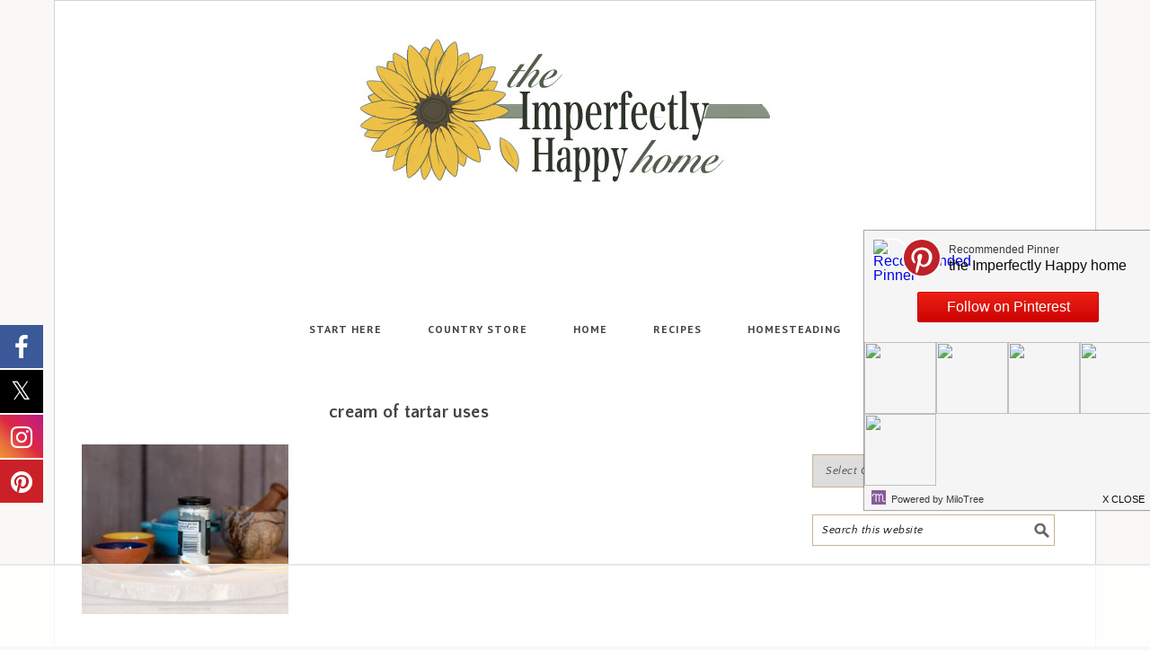

--- FILE ---
content_type: text/html
request_url: https://api.intentiq.com/profiles_engine/ProfilesEngineServlet?at=39&mi=10&dpi=936734067&pt=17&dpn=1&iiqidtype=2&iiqpcid=b602aa4b-6240-4fad-abb8-46e3cfa7b856&iiqpciddate=1768991083770&pcid=3f29d923-d84d-4e86-95c3-383efb56626b&idtype=3&gdpr=0&japs=false&jaesc=0&jafc=0&jaensc=0&jsver=0.33&testGroup=A&source=pbjs&ABTestingConfigurationSource=group&abtg=A&vrref=https%3A%2F%2Fwww.imperfectlyhappy.com
body_size: 53
content:
{"abPercentage":97,"adt":1,"ct":2,"isOptedOut":false,"data":{"eids":[]},"dbsaved":"false","ls":true,"cttl":86400000,"abTestUuid":"g_b88b7a23-0443-46d9-a046-f229d856794c","tc":9,"sid":1903373139}

--- FILE ---
content_type: text/html; charset=utf-8
request_url: https://www.google.com/recaptcha/api2/aframe
body_size: 250
content:
<!DOCTYPE HTML><html><head><meta http-equiv="content-type" content="text/html; charset=UTF-8"></head><body><script nonce="6UhSXDhFMXxXdiEZvnpXRg">/** Anti-fraud and anti-abuse applications only. See google.com/recaptcha */ try{var clients={'sodar':'https://pagead2.googlesyndication.com/pagead/sodar?'};window.addEventListener("message",function(a){try{if(a.source===window.parent){var b=JSON.parse(a.data);var c=clients[b['id']];if(c){var d=document.createElement('img');d.src=c+b['params']+'&rc='+(localStorage.getItem("rc::a")?sessionStorage.getItem("rc::b"):"");window.document.body.appendChild(d);sessionStorage.setItem("rc::e",parseInt(sessionStorage.getItem("rc::e")||0)+1);localStorage.setItem("rc::h",'1768991090428');}}}catch(b){}});window.parent.postMessage("_grecaptcha_ready", "*");}catch(b){}</script></body></html>

--- FILE ---
content_type: text/plain; charset=UTF-8
request_url: https://at.teads.tv/fpc?analytics_tag_id=PUB_17002&tfpvi=&gdpr_consent=&gdpr_status=22&gdpr_reason=220&ccpa_consent=&sv=prebid-v1
body_size: 56
content:
YTljZmUxZTctNmQ0YS00NmFkLThmN2ItMmFkMGY2OWIzZTljIy0zLTY=

--- FILE ---
content_type: text/plain
request_url: https://rtb.openx.net/openrtbb/prebidjs
body_size: -231
content:
{"id":"e72b7c6e-5c49-46cc-9c3e-284c36a10734","nbr":0}

--- FILE ---
content_type: text/plain
request_url: https://rtb.openx.net/openrtbb/prebidjs
body_size: -231
content:
{"id":"5ae61b99-4696-4e47-a3d8-4569dcce7288","nbr":0}

--- FILE ---
content_type: text/plain; charset=utf-8
request_url: https://ads.adthrive.com/http-api/cv2
body_size: 3858
content:
{"om":["04897otm","0av741zl","0c45lfdk","0hly8ynw","0iyi1awv","0o3ed5fh","0p298ycs8g7","0pycs8g7","0sm4lr19","10011/355d8eb1e51764705401abeb3e81c794","10011/b4053ef6dad340082599d9f1aa736b66","10011/e74e28403778da6aabd5867faa366aee","10310289136970_462615833","10310289136970_579599725","10EXMYhNyHU","11142692","11509227","11896988","12010080","12010084","12010088","12168663","12169133","124682_647","124684_190","124843_8","124848_7","124853_7","12850756","14xoyqyz","1891/84810","1nswb35c","202d4qe7","2132:45871983","2149:10942700","2249:567996566","2249:650628575","2249:677340715","2249:691925891","2249:695781210","2249:703330140","2249:703669956","2307:0is68vil","2307:2gev4xcy","2307:4b80jog8","2307:63t6qg56","2307:8orkh93v","2307:96srbype","2307:9t6gmxuz","2307:a7w365s6","2307:bn278v80","2307:c7ybzxrr","2307:dtm79nhf","2307:duxvs448","2307:e49ssopz","2307:fphs0z2t","2307:hf9ak5dg","2307:oyophs7h","2307:t4zab46q","2307:u7p1kjgp","23266958","23295146","23422064","24080387","2409_25495_176_CR52092923","2409_25495_176_CR52092956","2409_25495_176_CR52092957","2409_25495_176_CR52092959","2409_25495_176_CR52150651","2409_25495_176_CR52153849","2409_25495_176_CR52175340","2409_25495_176_CR52178314","2409_25495_176_CR52178316","2409_25495_176_CR52186411","2409_25495_176_CR52188001","24525570","24598434","24602716","24655280","24659873","24694775","24694776","24694809","247653151","247654825","25_53v6aquw","25zkgjsh","2636_1101777_7764-1036207","2636_1101777_7764-1036209","2636_1101777_7764-1036210","2662_200562_8182931","2676:85480699","2676:85702027","2676:86434654","2676:86698143","2676:86698323","2676:86698347","2676:86698441","2676:86698455","2676:86739504","2676:86739704","2760:176_CR52092958","28929686","28933536","29102835","29402249","29414696","2974:8168475","2gev4xcy","2kf27b35","2levso2o","2u65qoye","308_125203_16","33604871","33605376","34182009","3490:CR52092923","3490:CR52178316","3490:CR52212685","3490:CR52212687","3490:CR52212688","3490:CR52223725","3658_151356_1nswb35c","3658_582283_np9yfx64","3702_139777_24765468","3702_139777_24765477","3702_139777_24765484","3702_139777_24765529","3LMBEkP-wis","3v2n6fcp","409_192565","409_216364","409_216384","409_216396","409_216406","409_216408","409_216416","409_220149","409_220169","409_220354","409_223589","409_223591","409_223597","409_223599","409_225978","409_225987","409_225988","409_225990","409_226321","409_226322","409_226326","409_226332","409_226334","409_226351","409_227223","409_227239","409_228077","409_228115","409_228362","409_228373","409_228380","409_230728","44629254","458901553568","462615644","47370268","47869802","481703827","48449219","485027845327","49869013","4etfwvf1","4fk9nxse","4qxmmgd2","4tf43ao0","4yevyu88","4zai8e8t","502806077","51372410","521_425_203633","5316_139700_63c5fb7e-c3fd-435f-bb64-7deef02c3d50","5316_139700_ae41c18c-a00c-4440-80fa-2038ea8b78cb","5316_139700_bd0b86af-29f5-418b-9bb4-3aa99ec783bd","5316_139700_cebab8a3-849f-4c71-9204-2195b7691600","5316_139700_e57da5d6-bc41-40d9-9688-87a11ae6ec85","53v6aquw","5510:1nswb35c","5510:c7ybzxrr","5510:c88kaley","5510:cymho2zs","5510:mznp7ktv","5510:ouycdkmq","5510:quk7w53j","55116643","55167461","55726194","557_409_216396","557_409_216586","557_409_220139","557_409_220159","557_409_220343","557_409_220344","557_409_223589","557_409_223591","557_409_223599","557_409_225988","557_409_225990","557_409_228054","557_409_228059","557_409_228105","557_409_228349","557_409_228354","557_409_235268","56254251","56341213","56632486","59780459","59780474","59856354","5a5vgxhj","5mh8a4a2","5ubl7njm","61210719","6126589193","61900466","61916211","61916229","61932920","61932925","6226505239","6226507991","6226508011","6226530649","627309159","628222860","628360579","628444439","628456379","628622163","628622250","628683371","628687463","628803013","628841673","629009180","629168001","629168010","629168565","629171196","629171202","62946748","62981075","630137823","63058606","630928655","63t6qg56","652348592","680_99480_700109379","697525795","697893254","6b8inw6p","700109383","700109389","700109391","701329615","702397981","702423494","702924317","70_79482170","70_83443885","70_83443888","70_83443900","70_85661853","724272994705","726223570444","730552840710","737408699958","7414_121891_5875727","7414_121891_5875729","7488qws5","7732580","7764-1036204","7764-1036207","79096172","79482170","79482219","794di3me","7969_149355_45871983","7a0tg1yi","7cmeqmw8","7vplnmf7","7xb3th35","80070365","80070391","80072838","8172741","82_7764-1036209","83443874","83443882","83443888","83448034","84578143","85702055","86128401","86509229","8orkh93v","8u2upl8r","8w4klwi4","8z3l4rh4","9057/0328842c8f1d017570ede5c97267f40d","9057/5f448328401da696520ae886a00965e2","9309343","9470/818bb802b962ac26a42670b3c2625cdb","96srbype","98xzy0ek","9d5f8vic","9r15vock","9t6gmxuz","OCLOHNHXERBGNKILKR3CIG_970x250_1","SChQFAH8jTE","SJE22kX-KcQ","TUhCCxRjZNc","a0oxacu8","axw5pt53","bfabg5d1","bmvwlypm","c1dt8zmk","c1hsjx06","c1u7ixf4","c3jn1bgj","c75hp4ji","cqant14y","cr-8us79ie6uatj","cr-f6puwm2x27tf1","cr-f6puwm2yw7tf1","cv0h9mrv","czt3qxxp","d5jdnwtq","ddoadio1","ddr52z0n","djstahv8","dpjydwun","dtm79nhf","duxvs448","dwghal43","et4j6229","eth6t645","f46gq7cs","fcn2zae1","fe07xdaw","fjp0ceax","fmbxvfw0","fmmrtnw7","fmuvtuv2","fpbj0p83","fphs0z2t","g49ju19u","g4kw4fir","gn3plkq1","h4d8w3i0","h4x8d2p8","hf9ak5dg","hn3eanl8","hqz7anxg","i2aglcoy","iu5svso2","izn7xb48","jd035jgw","kecbwzbd","kk5768bd","ksrdc5dk","kz8629zd","l2j3rq3s","lc1wx7d6","ldnbhfjl","mmr74uc4","mnzinbrt","mznp7ktv","n3egwnq7","nn71e0z5","nv0uqrqm","oee1864z","ofoon6ir","okem47bb","ot91zbhz","ouycdkmq","oyophs7h","ozdii3rw","p3cf8j8j","p9jaajrc","q9plh3qd","qM1pWMu_Q2s","qjfdr99f","qq298vgscdx","qqvgscdx","qsfx8kya","quk7w53j","r3co354x","ra3bwev9","risjxoqk","rrlikvt1","rup4bwce","s2ahu2ae","s4s41bit","sagk476t","t5kb9pme","t79r9pdb","t8qogbhp","ts5r7epn","u7p1kjgp","u7pifvgm","ujl9wsn7","v31rs2oq","v5w56b83","veuwcd3t","vk8u5qr9","vkqnyng8","w15c67ad","wf9qekf0","wt0wmo2s","wy75flx2","wylaon2e","xm7xmowz","xz9ajlkq","yi5c56c7","ziox91q0","znl4u1zy","zpm9ltrh","zvdz58bk","7979132","7979135"],"pmp":[],"adomains":["1md.org","a4g.com","about.bugmd.com","acelauncher.com","adameve.com","adelion.com","adp3.net","advenuedsp.com","aibidauction.com","aibidsrv.com","akusoli.com","allofmpls.org","arkeero.net","ato.mx","avazutracking.net","avid-ad-server.com","avid-adserver.com","avidadserver.com","aztracking.net","bc-sys.com","bcc-ads.com","bidderrtb.com","bidscube.com","bizzclick.com","bkserving.com","bksn.se","brightmountainads.com","bucksense.io","bugmd.com","ca.iqos.com","capitaloneshopping.com","cdn.dsptr.com","clarifion.com","clean.peebuster.com","cotosen.com","cs.money","cwkuki.com","dallasnews.com","dcntr-ads.com","decenterads.com","derila-ergo.com","dhgate.com","dhs.gov","digitaladsystems.com","displate.com","doyour.bid","dspbox.io","envisionx.co","ezmob.com","fla-keys.com","fmlabsonline.com","g123.jp","g2trk.com","gadgetslaboratory.com","gadmobe.com","getbugmd.com","goodtoknowthis.com","gov.il","grosvenorcasinos.com","guard.io","hero-wars.com","holts.com","howto5.io","http://bookstofilm.com/","http://countingmypennies.com/","http://fabpop.net/","http://folkaly.com/","http://gameswaka.com/","http://gowdr.com/","http://gratefulfinance.com/","http://outliermodel.com/","http://profitor.com/","http://tenfactorialrocks.com/","http://vovviral.com/","https://instantbuzz.net/","https://www.royalcaribbean.com/","ice.gov","imprdom.com","justanswer.com","liverrenew.com","longhornsnuff.com","lovehoney.com","lowerjointpain.com","lymphsystemsupport.com","meccabingo.com","media-servers.net","medimops.de","miniretornaveis.com","mobuppsrtb.com","motionspots.com","mygrizzly.com","myiq.com","myrocky.ca","national-lottery.co.uk","nbliver360.com","ndc.ajillionmax.com","nibblr-ai.com","niutux.com","nordicspirit.co.uk","notify.nuviad.com","notify.oxonux.com","own-imp.vrtzads.com","paperela.com","paradisestays.site","parasiterelief.com","peta.org","pfm.ninja","photoshelter.com","pixel.metanetwork.mobi","pixel.valo.ai","plannedparenthood.org","plf1.net","plt7.com","pltfrm.click","printwithwave.co","privacymodeweb.com","rangeusa.com","readywind.com","reklambids.com","ri.psdwc.com","royalcaribbean.com","royalcaribbean.com.au","rtb-adeclipse.io","rtb-direct.com","rtb.adx1.com","rtb.kds.media","rtb.reklambid.com","rtb.reklamdsp.com","rtb.rklmstr.com","rtbadtrading.com","rtbsbengine.com","rtbtradein.com","saba.com.mx","safevirus.info","securevid.co","seedtag.com","servedby.revive-adserver.net","shift.com","simple.life","smrt-view.com","swissklip.com","taboola.com","tel-aviv.gov.il","temu.com","theoceanac.com","track-bid.com","trackingintegral.com","trading-rtbg.com","trkbid.com","truthfinder.com","unoadsrv.com","usconcealedcarry.com","uuidksinc.net","vabilitytech.com","vashoot.com","vegogarden.com","viewtemplates.com","votervoice.net","vuse.com","waardex.com","wapstart.ru","wdc.go2trk.com","weareplannedparenthood.org","webtradingspot.com","www.royalcaribbean.com","xapads.com","xiaflex.com","yourchamilia.com"]}

--- FILE ---
content_type: text/plain
request_url: https://rtb.openx.net/openrtbb/prebidjs
body_size: -85
content:
{"id":"23a541c5-7ad3-4c8e-bfd7-4d9f500a5913","nbr":0}

--- FILE ---
content_type: text/plain
request_url: https://rtb.openx.net/openrtbb/prebidjs
body_size: -231
content:
{"id":"4ed45a68-6c3f-429c-8462-63b034d8fa00","nbr":0}

--- FILE ---
content_type: text/plain
request_url: https://rtb.openx.net/openrtbb/prebidjs
body_size: -231
content:
{"id":"d031339a-2724-4d1c-9eae-41ef49e79134","nbr":0}

--- FILE ---
content_type: text/plain
request_url: https://rtb.openx.net/openrtbb/prebidjs
body_size: -231
content:
{"id":"ad67be3d-6158-4959-a14c-26dbbc96c6f0","nbr":0}

--- FILE ---
content_type: text/plain
request_url: https://rtb.openx.net/openrtbb/prebidjs
body_size: -231
content:
{"id":"a4faa843-ca8d-4c72-8e6e-ef1dde03971d","nbr":0}